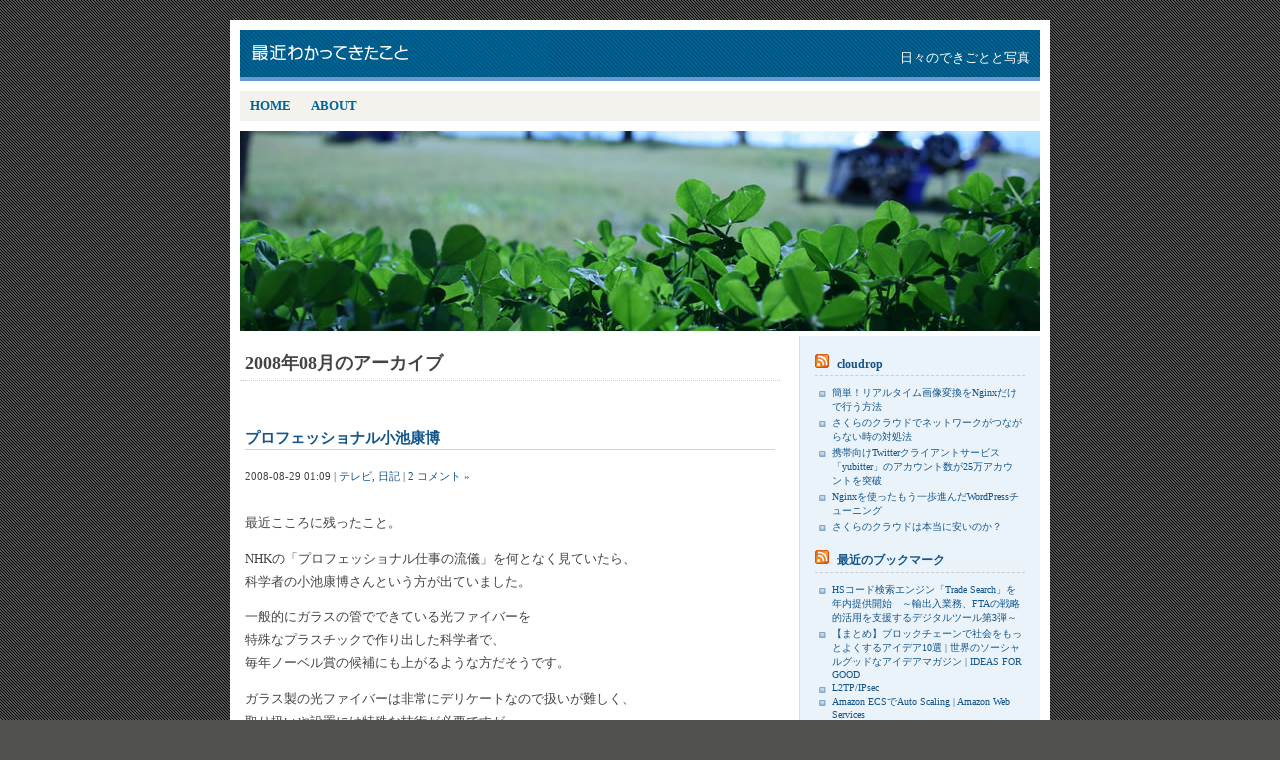

--- FILE ---
content_type: text/html; charset=UTF-8
request_url: https://ms76.jp/2008/08/
body_size: 15510
content:
<!DOCTYPE html PUBLIC "-//W3C//DTD XHTML 1.0 Transitional//EN" "http://www.w3.org/TR/xhtml1/DTD/xhtml1-transitional.dtd">
<html xmlns="http://www.w3.org/1999/xhtml">
<head profile="http://gmpg.org/xfn/11">
<meta http-equiv="Content-Type" content="text/html; charset=UTF-8" />

<link rel="stylesheet" href="https://ms76.jp/blog/wp-content/themes/blue-box-01/style.css" type="text/css" media="screen" />
<link rel="alternate" type="application/rss+xml" title="最近わかってきたこと RSS Feed" href="https://ms76.jp/feed/" />
<link rel="pingback" href="https://ms76.jp/blog/xmlrpc.php" />
<link rel="shortcut icon" href="/favicon.ico">

		<!-- All in One SEO 4.9.3 - aioseo.com -->
		<title>8月, 2008 | 最近わかってきたこと</title>
	<meta name="robots" content="max-image-preview:large" />
	<link rel="canonical" href="https://ms76.jp/2008/08/" />
	<link rel="next" href="https://ms76.jp/2008/08/page/2/" />
	<meta name="generator" content="All in One SEO (AIOSEO) 4.9.3" />
		<script type="application/ld+json" class="aioseo-schema">
			{"@context":"https:\/\/schema.org","@graph":[{"@type":"BreadcrumbList","@id":"https:\/\/ms76.jp\/2008\/08\/#breadcrumblist","itemListElement":[{"@type":"ListItem","@id":"https:\/\/ms76.jp#listItem","position":1,"name":"\u30db\u30fc\u30e0","item":"https:\/\/ms76.jp","nextItem":{"@type":"ListItem","@id":"https:\/\/ms76.jp\/2008\/#listItem","name":2008}},{"@type":"ListItem","@id":"https:\/\/ms76.jp\/2008\/#listItem","position":2,"name":2008,"item":"https:\/\/ms76.jp\/2008\/","nextItem":{"@type":"ListItem","@id":"https:\/\/ms76.jp\/2008\/08\/#listItem","name":"08"},"previousItem":{"@type":"ListItem","@id":"https:\/\/ms76.jp#listItem","name":"\u30db\u30fc\u30e0"}},{"@type":"ListItem","@id":"https:\/\/ms76.jp\/2008\/08\/#listItem","position":3,"name":"08","previousItem":{"@type":"ListItem","@id":"https:\/\/ms76.jp\/2008\/#listItem","name":2008}}]},{"@type":"CollectionPage","@id":"https:\/\/ms76.jp\/2008\/08\/#collectionpage","url":"https:\/\/ms76.jp\/2008\/08\/","name":"8\u6708, 2008 | \u6700\u8fd1\u308f\u304b\u3063\u3066\u304d\u305f\u3053\u3068","inLanguage":"ja","isPartOf":{"@id":"https:\/\/ms76.jp\/#website"},"breadcrumb":{"@id":"https:\/\/ms76.jp\/2008\/08\/#breadcrumblist"}},{"@type":"Organization","@id":"https:\/\/ms76.jp\/#organization","name":"\u6700\u8fd1\u308f\u304b\u3063\u3066\u304d\u305f\u3053\u3068","description":"\u65e5\u3005\u306e\u3067\u304d\u3054\u3068\u3068\u5199\u771f","url":"https:\/\/ms76.jp\/"},{"@type":"WebSite","@id":"https:\/\/ms76.jp\/#website","url":"https:\/\/ms76.jp\/","name":"\u6700\u8fd1\u308f\u304b\u3063\u3066\u304d\u305f\u3053\u3068","description":"\u65e5\u3005\u306e\u3067\u304d\u3054\u3068\u3068\u5199\u771f","inLanguage":"ja","publisher":{"@id":"https:\/\/ms76.jp\/#organization"}}]}
		</script>
		<!-- All in One SEO -->

<link rel='dns-prefetch' href='//s.w.org' />
<script type="text/javascript">
window._wpemojiSettings = {"baseUrl":"https:\/\/s.w.org\/images\/core\/emoji\/13.1.0\/72x72\/","ext":".png","svgUrl":"https:\/\/s.w.org\/images\/core\/emoji\/13.1.0\/svg\/","svgExt":".svg","source":{"concatemoji":"https:\/\/ms76.jp\/blog\/wp-includes\/js\/wp-emoji-release.min.js?ver=5.9.12"}};
/*! This file is auto-generated */
!function(e,a,t){var n,r,o,i=a.createElement("canvas"),p=i.getContext&&i.getContext("2d");function s(e,t){var a=String.fromCharCode;p.clearRect(0,0,i.width,i.height),p.fillText(a.apply(this,e),0,0);e=i.toDataURL();return p.clearRect(0,0,i.width,i.height),p.fillText(a.apply(this,t),0,0),e===i.toDataURL()}function c(e){var t=a.createElement("script");t.src=e,t.defer=t.type="text/javascript",a.getElementsByTagName("head")[0].appendChild(t)}for(o=Array("flag","emoji"),t.supports={everything:!0,everythingExceptFlag:!0},r=0;r<o.length;r++)t.supports[o[r]]=function(e){if(!p||!p.fillText)return!1;switch(p.textBaseline="top",p.font="600 32px Arial",e){case"flag":return s([127987,65039,8205,9895,65039],[127987,65039,8203,9895,65039])?!1:!s([55356,56826,55356,56819],[55356,56826,8203,55356,56819])&&!s([55356,57332,56128,56423,56128,56418,56128,56421,56128,56430,56128,56423,56128,56447],[55356,57332,8203,56128,56423,8203,56128,56418,8203,56128,56421,8203,56128,56430,8203,56128,56423,8203,56128,56447]);case"emoji":return!s([10084,65039,8205,55357,56613],[10084,65039,8203,55357,56613])}return!1}(o[r]),t.supports.everything=t.supports.everything&&t.supports[o[r]],"flag"!==o[r]&&(t.supports.everythingExceptFlag=t.supports.everythingExceptFlag&&t.supports[o[r]]);t.supports.everythingExceptFlag=t.supports.everythingExceptFlag&&!t.supports.flag,t.DOMReady=!1,t.readyCallback=function(){t.DOMReady=!0},t.supports.everything||(n=function(){t.readyCallback()},a.addEventListener?(a.addEventListener("DOMContentLoaded",n,!1),e.addEventListener("load",n,!1)):(e.attachEvent("onload",n),a.attachEvent("onreadystatechange",function(){"complete"===a.readyState&&t.readyCallback()})),(n=t.source||{}).concatemoji?c(n.concatemoji):n.wpemoji&&n.twemoji&&(c(n.twemoji),c(n.wpemoji)))}(window,document,window._wpemojiSettings);
</script>
<style type="text/css">
img.wp-smiley,
img.emoji {
	display: inline !important;
	border: none !important;
	box-shadow: none !important;
	height: 1em !important;
	width: 1em !important;
	margin: 0 0.07em !important;
	vertical-align: -0.1em !important;
	background: none !important;
	padding: 0 !important;
}
</style>
	<link rel='stylesheet' id='openid-css'  href='https://ms76.jp/blog/wp-content/plugins/openid/f/openid.css?ver=519' type='text/css' media='all' />
<link rel='stylesheet' id='wp-block-library-css'  href='https://ms76.jp/blog/wp-includes/css/dist/block-library/style.min.css?ver=5.9.12' type='text/css' media='all' />
<link rel='stylesheet' id='aioseo/css/src/vue/standalone/blocks/table-of-contents/global.scss-css'  href='https://ms76.jp/blog/wp-content/plugins/all-in-one-seo-pack/dist/Lite/assets/css/table-of-contents/global.e90f6d47.css?ver=4.9.3' type='text/css' media='all' />
<style id='global-styles-inline-css' type='text/css'>
body{--wp--preset--color--black: #000000;--wp--preset--color--cyan-bluish-gray: #abb8c3;--wp--preset--color--white: #ffffff;--wp--preset--color--pale-pink: #f78da7;--wp--preset--color--vivid-red: #cf2e2e;--wp--preset--color--luminous-vivid-orange: #ff6900;--wp--preset--color--luminous-vivid-amber: #fcb900;--wp--preset--color--light-green-cyan: #7bdcb5;--wp--preset--color--vivid-green-cyan: #00d084;--wp--preset--color--pale-cyan-blue: #8ed1fc;--wp--preset--color--vivid-cyan-blue: #0693e3;--wp--preset--color--vivid-purple: #9b51e0;--wp--preset--gradient--vivid-cyan-blue-to-vivid-purple: linear-gradient(135deg,rgba(6,147,227,1) 0%,rgb(155,81,224) 100%);--wp--preset--gradient--light-green-cyan-to-vivid-green-cyan: linear-gradient(135deg,rgb(122,220,180) 0%,rgb(0,208,130) 100%);--wp--preset--gradient--luminous-vivid-amber-to-luminous-vivid-orange: linear-gradient(135deg,rgba(252,185,0,1) 0%,rgba(255,105,0,1) 100%);--wp--preset--gradient--luminous-vivid-orange-to-vivid-red: linear-gradient(135deg,rgba(255,105,0,1) 0%,rgb(207,46,46) 100%);--wp--preset--gradient--very-light-gray-to-cyan-bluish-gray: linear-gradient(135deg,rgb(238,238,238) 0%,rgb(169,184,195) 100%);--wp--preset--gradient--cool-to-warm-spectrum: linear-gradient(135deg,rgb(74,234,220) 0%,rgb(151,120,209) 20%,rgb(207,42,186) 40%,rgb(238,44,130) 60%,rgb(251,105,98) 80%,rgb(254,248,76) 100%);--wp--preset--gradient--blush-light-purple: linear-gradient(135deg,rgb(255,206,236) 0%,rgb(152,150,240) 100%);--wp--preset--gradient--blush-bordeaux: linear-gradient(135deg,rgb(254,205,165) 0%,rgb(254,45,45) 50%,rgb(107,0,62) 100%);--wp--preset--gradient--luminous-dusk: linear-gradient(135deg,rgb(255,203,112) 0%,rgb(199,81,192) 50%,rgb(65,88,208) 100%);--wp--preset--gradient--pale-ocean: linear-gradient(135deg,rgb(255,245,203) 0%,rgb(182,227,212) 50%,rgb(51,167,181) 100%);--wp--preset--gradient--electric-grass: linear-gradient(135deg,rgb(202,248,128) 0%,rgb(113,206,126) 100%);--wp--preset--gradient--midnight: linear-gradient(135deg,rgb(2,3,129) 0%,rgb(40,116,252) 100%);--wp--preset--duotone--dark-grayscale: url('#wp-duotone-dark-grayscale');--wp--preset--duotone--grayscale: url('#wp-duotone-grayscale');--wp--preset--duotone--purple-yellow: url('#wp-duotone-purple-yellow');--wp--preset--duotone--blue-red: url('#wp-duotone-blue-red');--wp--preset--duotone--midnight: url('#wp-duotone-midnight');--wp--preset--duotone--magenta-yellow: url('#wp-duotone-magenta-yellow');--wp--preset--duotone--purple-green: url('#wp-duotone-purple-green');--wp--preset--duotone--blue-orange: url('#wp-duotone-blue-orange');--wp--preset--font-size--small: 13px;--wp--preset--font-size--medium: 20px;--wp--preset--font-size--large: 36px;--wp--preset--font-size--x-large: 42px;}.has-black-color{color: var(--wp--preset--color--black) !important;}.has-cyan-bluish-gray-color{color: var(--wp--preset--color--cyan-bluish-gray) !important;}.has-white-color{color: var(--wp--preset--color--white) !important;}.has-pale-pink-color{color: var(--wp--preset--color--pale-pink) !important;}.has-vivid-red-color{color: var(--wp--preset--color--vivid-red) !important;}.has-luminous-vivid-orange-color{color: var(--wp--preset--color--luminous-vivid-orange) !important;}.has-luminous-vivid-amber-color{color: var(--wp--preset--color--luminous-vivid-amber) !important;}.has-light-green-cyan-color{color: var(--wp--preset--color--light-green-cyan) !important;}.has-vivid-green-cyan-color{color: var(--wp--preset--color--vivid-green-cyan) !important;}.has-pale-cyan-blue-color{color: var(--wp--preset--color--pale-cyan-blue) !important;}.has-vivid-cyan-blue-color{color: var(--wp--preset--color--vivid-cyan-blue) !important;}.has-vivid-purple-color{color: var(--wp--preset--color--vivid-purple) !important;}.has-black-background-color{background-color: var(--wp--preset--color--black) !important;}.has-cyan-bluish-gray-background-color{background-color: var(--wp--preset--color--cyan-bluish-gray) !important;}.has-white-background-color{background-color: var(--wp--preset--color--white) !important;}.has-pale-pink-background-color{background-color: var(--wp--preset--color--pale-pink) !important;}.has-vivid-red-background-color{background-color: var(--wp--preset--color--vivid-red) !important;}.has-luminous-vivid-orange-background-color{background-color: var(--wp--preset--color--luminous-vivid-orange) !important;}.has-luminous-vivid-amber-background-color{background-color: var(--wp--preset--color--luminous-vivid-amber) !important;}.has-light-green-cyan-background-color{background-color: var(--wp--preset--color--light-green-cyan) !important;}.has-vivid-green-cyan-background-color{background-color: var(--wp--preset--color--vivid-green-cyan) !important;}.has-pale-cyan-blue-background-color{background-color: var(--wp--preset--color--pale-cyan-blue) !important;}.has-vivid-cyan-blue-background-color{background-color: var(--wp--preset--color--vivid-cyan-blue) !important;}.has-vivid-purple-background-color{background-color: var(--wp--preset--color--vivid-purple) !important;}.has-black-border-color{border-color: var(--wp--preset--color--black) !important;}.has-cyan-bluish-gray-border-color{border-color: var(--wp--preset--color--cyan-bluish-gray) !important;}.has-white-border-color{border-color: var(--wp--preset--color--white) !important;}.has-pale-pink-border-color{border-color: var(--wp--preset--color--pale-pink) !important;}.has-vivid-red-border-color{border-color: var(--wp--preset--color--vivid-red) !important;}.has-luminous-vivid-orange-border-color{border-color: var(--wp--preset--color--luminous-vivid-orange) !important;}.has-luminous-vivid-amber-border-color{border-color: var(--wp--preset--color--luminous-vivid-amber) !important;}.has-light-green-cyan-border-color{border-color: var(--wp--preset--color--light-green-cyan) !important;}.has-vivid-green-cyan-border-color{border-color: var(--wp--preset--color--vivid-green-cyan) !important;}.has-pale-cyan-blue-border-color{border-color: var(--wp--preset--color--pale-cyan-blue) !important;}.has-vivid-cyan-blue-border-color{border-color: var(--wp--preset--color--vivid-cyan-blue) !important;}.has-vivid-purple-border-color{border-color: var(--wp--preset--color--vivid-purple) !important;}.has-vivid-cyan-blue-to-vivid-purple-gradient-background{background: var(--wp--preset--gradient--vivid-cyan-blue-to-vivid-purple) !important;}.has-light-green-cyan-to-vivid-green-cyan-gradient-background{background: var(--wp--preset--gradient--light-green-cyan-to-vivid-green-cyan) !important;}.has-luminous-vivid-amber-to-luminous-vivid-orange-gradient-background{background: var(--wp--preset--gradient--luminous-vivid-amber-to-luminous-vivid-orange) !important;}.has-luminous-vivid-orange-to-vivid-red-gradient-background{background: var(--wp--preset--gradient--luminous-vivid-orange-to-vivid-red) !important;}.has-very-light-gray-to-cyan-bluish-gray-gradient-background{background: var(--wp--preset--gradient--very-light-gray-to-cyan-bluish-gray) !important;}.has-cool-to-warm-spectrum-gradient-background{background: var(--wp--preset--gradient--cool-to-warm-spectrum) !important;}.has-blush-light-purple-gradient-background{background: var(--wp--preset--gradient--blush-light-purple) !important;}.has-blush-bordeaux-gradient-background{background: var(--wp--preset--gradient--blush-bordeaux) !important;}.has-luminous-dusk-gradient-background{background: var(--wp--preset--gradient--luminous-dusk) !important;}.has-pale-ocean-gradient-background{background: var(--wp--preset--gradient--pale-ocean) !important;}.has-electric-grass-gradient-background{background: var(--wp--preset--gradient--electric-grass) !important;}.has-midnight-gradient-background{background: var(--wp--preset--gradient--midnight) !important;}.has-small-font-size{font-size: var(--wp--preset--font-size--small) !important;}.has-medium-font-size{font-size: var(--wp--preset--font-size--medium) !important;}.has-large-font-size{font-size: var(--wp--preset--font-size--large) !important;}.has-x-large-font-size{font-size: var(--wp--preset--font-size--x-large) !important;}
</style>
<link rel='stylesheet' id='contact-form-7-css'  href='https://ms76.jp/blog/wp-content/plugins/contact-form-7/includes/css/styles.css?ver=5.6.4' type='text/css' media='all' />
<link rel="https://api.w.org/" href="https://ms76.jp/wp-json/" /><link rel="EditURI" type="application/rsd+xml" title="RSD" href="https://ms76.jp/blog/xmlrpc.php?rsd" />
<link rel="wlwmanifest" type="application/wlwmanifest+xml" href="https://ms76.jp/blog/wp-includes/wlwmanifest.xml" /> 
<meta name="generator" content="WordPress 5.9.12" />
<style type="text/css">
			.ZenphotoPress_left {margin-right:1em;}
			.ZenphotoPress_right {margin-left:1em;}
			.ZenphotoPress_shortcode dt {float:left; margin-right:1em;}
			.ZenphotoPress_shortcode hr {clear:left; visibility:hidden;}
		</style><style data-context="foundation-flickity-css">/*! Flickity v2.0.2
http://flickity.metafizzy.co
---------------------------------------------- */.flickity-enabled{position:relative}.flickity-enabled:focus{outline:0}.flickity-viewport{overflow:hidden;position:relative;height:100%}.flickity-slider{position:absolute;width:100%;height:100%}.flickity-enabled.is-draggable{-webkit-tap-highlight-color:transparent;tap-highlight-color:transparent;-webkit-user-select:none;-moz-user-select:none;-ms-user-select:none;user-select:none}.flickity-enabled.is-draggable .flickity-viewport{cursor:move;cursor:-webkit-grab;cursor:grab}.flickity-enabled.is-draggable .flickity-viewport.is-pointer-down{cursor:-webkit-grabbing;cursor:grabbing}.flickity-prev-next-button{position:absolute;top:50%;width:44px;height:44px;border:none;border-radius:50%;background:#fff;background:hsla(0,0%,100%,.75);cursor:pointer;-webkit-transform:translateY(-50%);transform:translateY(-50%)}.flickity-prev-next-button:hover{background:#fff}.flickity-prev-next-button:focus{outline:0;box-shadow:0 0 0 5px #09f}.flickity-prev-next-button:active{opacity:.6}.flickity-prev-next-button.previous{left:10px}.flickity-prev-next-button.next{right:10px}.flickity-rtl .flickity-prev-next-button.previous{left:auto;right:10px}.flickity-rtl .flickity-prev-next-button.next{right:auto;left:10px}.flickity-prev-next-button:disabled{opacity:.3;cursor:auto}.flickity-prev-next-button svg{position:absolute;left:20%;top:20%;width:60%;height:60%}.flickity-prev-next-button .arrow{fill:#333}.flickity-page-dots{position:absolute;width:100%;bottom:-25px;padding:0;margin:0;list-style:none;text-align:center;line-height:1}.flickity-rtl .flickity-page-dots{direction:rtl}.flickity-page-dots .dot{display:inline-block;width:10px;height:10px;margin:0 8px;background:#333;border-radius:50%;opacity:.25;cursor:pointer}.flickity-page-dots .dot.is-selected{opacity:1}</style><style data-context="foundation-slideout-css">.slideout-menu{position:fixed;left:0;top:0;bottom:0;right:auto;z-index:0;width:256px;overflow-y:auto;-webkit-overflow-scrolling:touch;display:none}.slideout-menu.pushit-right{left:auto;right:0}.slideout-panel{position:relative;z-index:1;will-change:transform}.slideout-open,.slideout-open .slideout-panel,.slideout-open body{overflow:hidden}.slideout-open .slideout-menu{display:block}.pushit{display:none}</style><style type="text/css">.recentcomments a{display:inline !important;padding:0 !important;margin:0 !important;}</style><style>.ios7.web-app-mode.has-fixed header{ background-color: rgba(34,34,34,.88);}</style></head>
<body>
<div id="box">
<div id="top">
<div id="header"><h1><a href="https://ms76.jp/">最近わかってきたこと</a></h1></div>
<div id="desc">
日々のできごとと写真</div>
</div>
<div id="main">
<div id="nav">
<ul class="nav">
<li class="first"><a href="https://ms76.jp">Home</a></li>
<li class="page_item page-item-2"><a href="https://ms76.jp/about/">About</a></li>
</ul>
</div>
</div>
<div id="splash"></div>
<div id="mainbck">
	<div id="content">

		
		 <div class="entry">
		<h2>2008年08月のアーカイブ</h2>

		</div>

				<div class="entry">
		<div class="post">
				<h3 id="post-164"><a href="https://ms76.jp/2008/08/29/pro_koike/" rel="bookmark" title="Permanent Link to プロフェッショナル小池康博">プロフェッショナル小池康博</a></h3>
				<small>2008-08-29 01:09 | <a href="https://ms76.jp/category/tv/" rel="category tag">テレビ</a>, <a href="https://ms76.jp/category/diary/" rel="category tag">日記</a> |   <a href="https://ms76.jp/2008/08/29/pro_koike/#comments">2 コメント &#187;</a></small>


<br /><br />
<p>最近こころに残ったこと。</p>
<p>NHKの「プロフェッショナル仕事の流儀」を何となく見ていたら、<br />
科学者の小池康博さんという方が出ていました。</p>
<p>一般的にガラスの管でできている光ファイバーを<br />
特殊なプラスチックで作り出した科学者で、<br />
毎年ノーベル賞の候補にも上がるような方だそうです。</p>
<p>ガラス製の光ファイバーは非常にデリケートなので扱いが難しく、<br />
取り扱いや設置には特殊な技術が必要ですが、<br />
伝送ロスが少ないので長距離を伝送するのに向いています。</p>
<p>プラスチック製はガラス製よりも伝送ロスが大きいのですが、<br />
柔軟で扱いやすく、線を太く加工できるので、<br />
より多くの光を伝送することができるそうです。</p>
<p>遠距離を伝送することが苦手な分、<br />
短い距離を広帯域で伝送可能だということで<br />
現在VDSLとして屋内配線をメタル線で行っている部分や<br />
家庭のAV機器、車の電気系統などでの利用が望まれています。</p>
<p>そして、この素晴らしい研究開発成果を出すのに、14年かかったそうです。<br />
14年。</p>
<p>心に残っているのは、<br />
「この14年間は確かに苦しかった、辛かったけど、不幸じゃなかった。」<br />
という言葉。</p>
<p>本当に好きで好きでたまらなくてやっていたからだそうです。<br />
努力する才能って、結局はそれをどれだけ好きかってことですよね。</p>
<p>それから、問題にぶちあたったら「根本を突きつきつめろ」<br />
とも話されてました。<br />
これは本当に共感します。</p>
<p>問題解決は、「根本から」「小さく」。<br />
自分の理解できる範囲内に持ってきて、それを完全に掌握できると<br />
不思議と次の糸口がどんどん見つかっていくものですよね。</p>
<ul>
<li><a href="http://www.nhk.or.jp/professional/backnumber/080826/index.html" target="_blank">NHK プロフェッショナル 仕事の流儀（2008年8月26日放送）</a></li>
<li><a href="http://www.toray.co.jp/raytela/whatspof/wha_a001.html" target="_blank">TORAY |  プラスチック光ファイバの概要</a></li>
</ul>


			</div></div>

				<div class="entry">
		<div class="post">
				<h3 id="post-160"><a href="https://ms76.jp/2008/08/27/too_mobile_access/" rel="bookmark" title="Permanent Link to ケータイアクセス解析を導入しました">ケータイアクセス解析を導入しました</a></h3>
				<small>2008-08-27 01:45 | <a href="https://ms76.jp/category/it/" rel="category tag">IT</a>, <a href="https://ms76.jp/category/entry/" rel="category tag">エントリー</a> |   <a href="https://ms76.jp/2008/08/27/too_mobile_access/#comments">4 コメント &#187;</a></small>


<br /><br />
<p>このブログを含めドメイン配下のページには全てGoogle Analyticsを仕込んでいて、トラッフィックなどをチェックしているんですが、どうもApacheの生ログと数が合わないような気がしていました。目で見てわかるくらい。</p>
<h3>携帯電話からのアクセスが急増</h3>
<p>よくよく調べてみると、8月に入ってから急にケータイからのアクセスが増えました。</p>
<table style="height: 104px;" border="0" width="197">
<tbody>
<tr>
<td>All</td>
<td>100%</td>
</tr>
<tr>
<td>DoCoMo</td>
<td>16.9%</td>
</tr>
<tr>
<td>KDDI</td>
<td>19.2%</td>
</tr>
<tr>
<td>SoftBank</td>
<td>1.1%</td>
</tr>
<tr>
<td>Other</td>
<td>62.8%</td>
</tr>
</tbody>
</table>
<p>全アクセスの4割弱がケータイ！！7月は14.4%だったので、22.8ポイントアップです。<br />
しかもau(KDDI)に至っては7月に比べて約8倍の伸びで、そのほとんどが http://ezsch.ezweb.ne.jp/search/ezGoogleMain.php経由で、auのGoogle検索がダントツの流入数でした。</p>
<p>アクセスログから簡単にデータを抽出するのにはこちらが便利です。</p>
<ul>
<li><a href="http://ke-tai.org/blog/2008/01/21/ketaicount/" target="_blank">Apacheのログからケータイの機種別アクセス数をカウントするコマンド</a></li>
</ul>
<h3>携帯アクセス解析「うごくひと」</h3>
<p>ケータイユーザーが夏休みに入って、あまりに暇すぎて検索するのか、Googleに効率よくインデックスされるようになったのか、わからない・・・。そこでアクセス解析を入れてみました。</p>
<ul>
<li><a href="http://nakanohito.jp/stage/ugokuhito/" target="_blank">携帯アクセス解析「うごくひと」</a></li>
<li><a href="http://ke-tai.org/blog/2008/08/06/ugokuhito/" target="_blank">無料で使えるケータイアクセス解析サービス「うごくひと」</a></li>
</ul>
<p>まだ数字が取れていないのでコメントできないんですが、<a href="http://www.simpleapi.net/" target="_blank">SimpleAPI</a>や<a href="http://nakanohito.jp/" target="_blank">なかのひと</a>でおなじみのユーザーローカルさん提供のソフトです。データが取れてきたらまとめてみようと思います。</p>
<h3>Google Analyticsってケータイで使えないの？</h3>
<p>そのままでは使えませんが、手を加えることで使うことが利用できます。<br />
仕事で利用したいのでアクセス解析サービスのロゴが出ちゃうのはちょっと・・・とか、PCでも利用しているので同じ画面で解析結果を見られた方がいい、などのニーズには向いているかもしれません。</p>
<ul>
<li><a href="http://www.ianlewis.org/index.php/jp/google-analytics" target="_blank">モバイルサイトで Google Analytics</a></li>
</ul>
<p>ここのブログで詳しく載ってましたので、ご覧下さい。</p>
<p>ブラウザーが実行するJavaScriptをサーバー側で実行させる（ちょっと語弊がありますが）ので、サーバーサイドのアプリケーションが必要ですが、言語は問いませんし、サクッと利用するには良いと思います。<br />
ただ、あんまりアクセスが多いサイトだとGoogleに嫌われたり、サーバーの処理が追いつかなくなったりするかもしれませんので、あくまで実験としてご利用ください。</p>


			</div></div>

				<div class="entry">
		<div class="post">
				<h3 id="post-152"><a href="https://ms76.jp/2008/08/24/golem/" rel="bookmark" title="Permanent Link to あんなに優しかったゴーレム">あんなに優しかったゴーレム</a></h3>
				<small>2008-08-24 03:13 | <a href="https://ms76.jp/category/diary/" rel="category tag">日記</a>, <a href="https://ms76.jp/category/%e6%bc%94%e5%8a%87/" rel="category tag">演劇</a> |   <a href="https://ms76.jp/2008/08/24/golem/#comments">1 コメント &#187;</a></small>


<br /><br />
<p><a href="http://www.europe-kikaku.com/" target="_blank">ヨーロッパ企画</a>第26回公演「あんなに優しかったゴーレム」＠<a href="http://www.owlspot.jp/" target="_blank">あうるすぽっと</a>に行ってきました。</p>
<p>ここのところのヨーロッパの講演はなんだかんだでずっと観にいっています。</p>
<p>僕らの世代でゴーレムと行ったら、メルキドの町にいたアイツです。<br />
妖精の笛で眠らせるアイツです。</p>
<p>人間の心の曖昧さと、その曖昧さを排除すべくして発展してきた科学との対比が、ゴーレムという空想上の生き物を題材に、上手く描かれていました。</p>
<h3>ネタバレ注意</h3>
<p>そもそもゴーレムは存在するのか？</p>
<p>科学的に答えてしまうと、存在しません。<br />
なぜならば、誰もが理解できる客観的な証拠がないからです。<br />
例えば、遺跡から発掘されたゴーレムに今の科学で理解できる動力源が組み込まれていた、とか。<br />
この場合も「今の科学で理解できる」が問題で、「理解できない何か」だった場合は証拠にはならず、存在しないことになります。</p>
<p>一方で、「子供の頃、よく空き地でゴーレムとキャッチボールしてました。」<br />
これは人間の心として、存在しているわけです。<br />
この例はSF寄り過ぎますけど、「昔、魂を吹き込まれたゴーレムという土の人形がいたんだ。」と思うこと、この瞬間にゴーレムはその人に取って、科学的な証拠なんかよりも確実に、存在していることになります。</p>
<p>伊坂幸太郎の<a href="http://www.amazon.co.jp/%E3%82%B0%E3%83%A9%E3%82%B9%E3%83%9B%E3%83%83%E3%83%91%E3%83%BC-%E4%BC%8A%E5%9D%82-%E5%B9%B8%E5%A4%AA%E9%83%8E/dp/4048735470" target="_blank">グラスホッパー</a>で、主人公が言う印象的なセリフ（もともとは主人公の妻のセリフ）があります。</p>
<p>「ブライアン・ジョーンズがローリング・ストーンズにいた証拠だってないですよ！」</p>
<p>科学的に答えるとストーンズに在籍していた証拠はゴマンとあるわけですが、その事実を知らない人、さらにはその事実がねつ造されたものだと信じて疑わない人がいたとしたら、その人たちに取ってブライアンはストーンズにはいなかったことになります。</p>
<h3>科学の進歩と信仰の後退</h3>
<p>人間は科学を進歩させる一方で、その枠からはみ出たものを「信じない＝存在しない」ものとして処理しすぎているんじゃないかと。そして、科学的にゴーレムなんていないと考えている人にとっては、今の科学では説明がつかないかもしれないけどゴーレムが存在すると思っている人たちは最も遠い所に存在するし、ゴーレムは存在すると思っている人にとっては、ゴーレムが存在しえない科学的な理由は最も遠いところに存在していて、共に絶対に歩み寄らない状態を生み出してしまっている。</p>
<p>人間は相手を想うことで伝わる「何か」、みんなが信じることで生まれる「何か」、日本人であればお地蔵さんを蹴ることができない「何か」のように、思考が周りに影響を与えることを知っているのに、科学の枠に嵌めすぎてしまって、その他のすべてを失っているんじゃないでしょうか。</p>
<p>そんなことを考えさせられるお話でした。<br />
とても面白かったです。</p>


			</div></div>

				<div class="entry">
		<div class="post">
				<h3 id="post-143"><a href="https://ms76.jp/2008/08/24/ginza-tech-lounge-summer/" rel="bookmark" title="Permanent Link to GINZA TECH LOUNGE / summer">GINZA TECH LOUNGE / summer</a></h3>
				<small>2008-08-24 01:31 | <a href="https://ms76.jp/category/diary/" rel="category tag">日記</a> |   <a href="https://ms76.jp/2008/08/24/ginza-tech-lounge-summer/#comments">2 コメント &#187;</a></small>


<br /><br />
<p>リクリート メディアテクノロジーラボ主催のセミナーイベントに行ってきました。</p>
<h3>相変わらずの人見知り</h3>
<p>激しい人見知りなので、人の多いところはなるべく行きたくないし、ましてや全く知らない人たちがいる場所なんて、とんでもない。飲み会とか、勉強会とか、集まり、なんでも。<br />
折角誘われたりしてもいつも及び腰で、どうでもいい言い訳作って行かなかったり。</p>
<p>だから申し込んだものの、行こうかどうかすっごく迷って、最寄りの駅に降りたら帰ろうとか、ビルの前まで行ったら帰ろうとか、ぐるんぐるんしながら、行ってきました。<br />
駄目な子がよくがんばった。</p>
<p>それでも、それを乗り越えて何かを変えようとしている自分がいるようです。<br />
表には微塵も出ませんが。</p>
<h3>開場</h3>
<p>90％新橋にある銀座のリクルートの会場は本当にカフェみたいで、すごく落ち着いた雰囲気でした。<br />
みなさん空気になじめない様子で、終止静かな感じでしたが、スピーカーの4方は熱く語られていました</p>
<p>よくある「合計109件 1−10件表示 次へ」的なページングナビゲーションや、関東→東京→渋谷区→恵比寿みたいな決まり決まった絞り込みナビゲーションなどをJavaScriptを利用した<a href="http://mtl.recruit.co.jp/sandbox/rui/index.html" target="_blank">UI Library</a>にて解決する試み（石橋利真実さん）や、iPhone/iPod touch向けの話など、blogの文字やダウンロードしたスライドではわからないノリとか、やっぱり行ってみないとわからないことがあるんだよなーと、内容と関係ない部分で感心していました。</p>
<p>メモを取って学んでやろう！とか、仕事に生かしてやろう！とか、そんな気持ちよりも、ずっと話に聞き入っていた2時間でした。</p>
<h3>寺井周平さん</h3>
<p>個人的には寺井周平さんの話がすごく心に残りました。<br />
話の始まりは、寺井さんはFlashのクリエイターで、いつでも勉強をして技術に貪欲でありたいと願う自分がいるんだけども、土日に自宅でFlashを作るモチベーションを維持することは難しいと。<br />
では、それを打破するには日々何をしたらいいか。そういう所からでした。</p>
<p>Web系の仕事に携わっている人、特にエンジニア寄りの人は少なからず経験があるんじゃないでしょうか。</p>
<p>それを打破するには、日々アイデアを貯めておいて、心にヒットしたものをまずは自分なりに真似てみる。そしてそれを発表できるアウトプットできる場所を持っておくことで、一人でも笑ってくれたら、評価してくれたら、それがモチベーションになる、と。かなり意訳していますが、こういう話だったと解釈しています。</p>
<p>寺井さんはそうやってモチベーションを維持した土日に、楽しみながら新しい技術を実験して、習得。次の仕事に生かしていくという好循環を生み出しているようです。</p>
<p>この話を聞いて思ったことは、モチベーション維持の方法から仕事に生かすまでの一連の流れの美しさと、反対にUIを扱っているからこそできる流れなのかもしれないということでした。</p>
<p>サーバーサイドの技術は見せ方で人を驚かしたり、美しさを理解してもらったり、動きの気持ちよさに共感してもらったり、できるもんじゃないですから。</p>
<p>「Flashでこんなブログパーツ作りました！」<br />
「おお、面白いね！」</p>
<p>「PostgreSQLにmemcachedを組み込んで超高速になりました！」<br />
「ふ〜ん。わかんない。」</p>
<p>・・・・・orz</p>
<p>それともうひとつ寺井さんが言ってた中で心に残ったのが「素振り」って言葉。<br />
日々コードを書くことは野球選手が夜な夜な素振りをするのと同じだと。<br />
確かに、コードを書いてお金をもらっていることを考えると、プロフェッショナルとして素振りする努力を怠っては、天才でもない限り、勝ち残ってはいけないんじゃないかと。</p>
<p>UI憧れますね。</p>


			</div></div>

				<div class="entry">
		<div class="post">
				<h3 id="post-134"><a href="https://ms76.jp/2008/08/22/mixi_openid_for_wordpress/" rel="bookmark" title="Permanent Link to mixi OpenIDをWordPressで利用する方法">mixi OpenIDをWordPressで利用する方法</a></h3>
				<small>2008-08-22 01:45 | <a href="https://ms76.jp/category/it/" rel="category tag">IT</a>, <a href="https://ms76.jp/category/entry/" rel="category tag">エントリー</a> |   <a href="https://ms76.jp/2008/08/22/mixi_openid_for_wordpress/#comments">23 コメント &#187;</a></small>


<br /><br />
<p>たまにはエンジニアっぽいことを書いてみます。<br />
MTには既に専用のプラグインが出ているようですが、今のところWPは見当たりません。<br />
早々に出てくるような気がしますが、既存のものを利用して作ってみましょう。</p>
<h3>WP-OpenIDのインストール</h3>
<p>用意するプラグインはWP-OpenID(現在の最新版は2.2.2)</p>
<ol>
<li>wget http://downloads.wordpress.org/plugin/openid.2.2.2.zip</li>
<li>wp-content/pluginsに unzip openid.2.2.2.zip しますと openidというディレクトリで解凍されます。</li>
<li>プラグインの管理ツールで「WP-OpenID 」がリストに上がってきたら有効にします。</li>
<li>設定に「WP-OpenID」が追加されるので、開きます。</li>
<li>今回はコメント欄にOpenID機能が欲しいので「Comment Form」にチェックを入れて、更新ボタンを押します。<br />
（curlが入ってなかったりしたら入れてください。PECLで入れるのが楽です。）</li>
</ol>
<p>基本的に以上で、コメント欄にOpenIDのフォームが現れます。<br />
現れなかった場合は、readmeの通り、</p>
<pre>&lt;p&gt;&lt;input type="text" name="openid_url" id="openid_url" /&gt;
	&lt;label for="openid_url"&gt;&lt;small&gt;OpenID URL&lt;/small&gt;&lt;/label&gt;&lt;/p&gt;</pre>
<p>を comments.phpに差し込みましょう。</p>
<p>あとはOpenIDの欄に「https://mixi.jp/」と入れてコメントをします。</p>
<h3>httpsが通らない</h3>
<p>何度やっても認証エラーになる場合は、apacheのerror_logをチェック。</p>
<pre>CURL error (60): SSL certificate problem, verify that the CA cert is OK.
Details:nerror:14090086:SSL routines:SSL3_GET_SERVER_CERTIFICATE:
certificate verify failed, referer: http://ms76.jp/</pre>
<p>なんてエラーが出ていた場合はcurlが証明書を確認できないでいるので、教えてあげる必要があります。<br />
これについては詳しく書かれていたblogがあるので、そちらをご覧下さい。</p>
<ul>
<li><a href="http://insilico.jognote.com/blog/2008/08/13/curl-%e3%81%ab-https-%e3%81%a7%e3%82%a2%e3%82%af%e3%82%bb%e3%82%b9%e3%81%a7%e3%81%8d%e3%82%8b%e3%82%88%e3%81%86%e3%81%ab%e8%a8%bc%e6%98%8e%e6%9b%b8%e3%82%92%e8%bf%bd%e5%8a%a0%e3%81%99%e3%82%8b/" target="_blank">cURL に HTTPS でアクセスできるように証明書を追加する</a></li>
</ul>
<p>さあどうでしょう。成功すれば</p>
<pre>Successfully fetched 'https://mixi.jp/': GET response code 200</pre>
<p>となります。</p>
<h3>カスタマイズ</h3>
<p>&lt;input type=&#8221;text&#8221; name=&#8221;openid_url&#8221; value=&#8221;https://mixi.jp/&#8221; /&gt; はあまりもアレなんで、<br />
&lt;input type=&#8221;hidden&#8221;  name=&#8221;openid_url&#8221; value=&#8221;https://mixi.jp/&#8221; /&gt;には変えましょう。</p>
<p>もちろん、mixi OpenIDの醍醐味である「マイミクだけ許可」のマイミクシィ認証なんかの簡単にできます。<br />
URLを https://id.mixi.jp/{ユーザー ID}/friends にするだけ、ですね。</p>
<p>挙動面のカスタマイズをしたい場合は、素直にwp-comments-post.phpに手を入れます。</p>
<p>例えば、$_POST[&#8216;&#8221;url&#8221;]や$_POST[&#8220;comment_author_openid&#8221;]の内容をチェックして、本当にmixiからの認証かどうか、ユーザーは誰なのか、などを確認したりすることが可能です。</p>


			</div></div>

		
		<div class="navigation">
			<div class="alignleft"><a href="https://ms76.jp/2008/08/page/2/" >&laquo; 前のエントリー</a></div>
			<div class="alignright"></div>
		</div>

	
	</div>

<div id="sidebar">
<div class="rsidebar">
		<ul>
			<li id="rss-80934532" class="widget widget_rss"><h2 class="widgettitle"><a class="rsswidget rss-widget-feed" href="http://cloudrop.jp/feed"><img class="rss-widget-icon" style="border:0" width="14" height="14" src="https://ms76.jp/blog/wp-includes/images/rss.png" alt="RSS" loading="lazy" /></a> <a class="rsswidget rss-widget-title" href="http://cloudrop.jp/">cloudrop</a></h2>
<ul><li><a class='rsswidget' href='http://cloudrop.jp/labs/nginx_image_filter?utm_source=rss&#038;utm_medium=rss&#038;utm_campaign=nginx_image_filter'>簡単！リアルタイム画像変換をNginxだけで行う方法</a></li><li><a class='rsswidget' href='http://cloudrop.jp/cloud/sacloud_network_lost?utm_source=rss&#038;utm_medium=rss&#038;utm_campaign=sacloud_network_lost'>さくらのクラウドでネットワークがつながらない時の対処法</a></li><li><a class='rsswidget' href='http://cloudrop.jp/news/20111128?utm_source=rss&#038;utm_medium=rss&#038;utm_campaign=20111128'>携帯向けTwitterクライアントサービス「yubitter」のアカウント数が25万アカウントを突破</a></li><li><a class='rsswidget' href='http://cloudrop.jp/wordpress/more_tuning_on_nginx?utm_source=rss&#038;utm_medium=rss&#038;utm_campaign=more_tuning_on_nginx'>Nginxを使ったもう一歩進んだWordPressチューニング</a></li><li><a class='rsswidget' href='http://cloudrop.jp/cloud/sacloud_price?utm_source=rss&#038;utm_medium=rss&#038;utm_campaign=sacloud_price'>さくらのクラウドは本当に安いのか？</a></li></ul></li>
<li id="rss-80934531" class="widget widget_rss"><h2 class="widgettitle"><a class="rsswidget rss-widget-feed" href="https://b.hatena.ne.jp/s_s_stars/bookmark.rss"><img class="rss-widget-icon" style="border:0" width="14" height="14" src="https://ms76.jp/blog/wp-includes/images/rss.png" alt="RSS" loading="lazy" /></a> <a class="rsswidget rss-widget-title" href="https://b.hatena.ne.jp/s_s_stars/bookmark">最近のブックマーク</a></h2>
<ul><li><a class='rsswidget' href='https://prtimes.jp/main/html/rd/p/000000317.000000202.html'>HSコード検索エンジン「Trade Search」を年内提供開始　～輸出入業務、FTAの戦略的活用を支援するデジタルツール第3弾～</a></li><li><a class='rsswidget' href='https://ideasforgood.jp/2017/12/27/blockchain_2017/'>【まとめ】ブロックチェーンで社会をもっとよくするアイデア10選 | 世界のソーシャルグッドなアイデアマガジン | IDEAS FOR GOOD</a></li><li><a class='rsswidget' href='http://www.rtpro.yamaha.co.jp/RT/docs/l2tp_ipsec/'>L2TP/IPsec</a></li><li><a class='rsswidget' href='https://aws.amazon.com/jp/blogs/news/automatic-scaling-with-amazon-ecs/'>Amazon ECSでAuto Scaling | Amazon Web Services</a></li><li><a class='rsswidget' href='http://aws-summit-japan.s3-ap-northeast-1.amazonaws.com/2018/tokyo/%E6%9D%B1%E4%BA%AC%E3%82%BB%E3%83%83%E3%82%B7%E3%83%A7%E3%83%B3%E5%85%AC%E9%96%8B%E3%83%87%E3%83%BC%E3%82%BF/Day1-1600-1640_1-P3-1-16_%2371_Nintendo%20Switch%20%EF%BC%88TM%EF%BC%89%20%E5'>Nintendo Switch (TM) 向けプッシュ通知システム「NPNS」</a></li></ul></li>
<li id="categories-1" class="widget widget_categories"><h2 class="widgettitle">カテゴリー</h2>

			<ul>
					<li class="cat-item cat-item-207"><a href="https://ms76.jp/category/it/">IT</a> (16)
</li>
	<li class="cat-item cat-item-40"><a href="https://ms76.jp/category/entry/">エントリー</a> (25)
</li>
	<li class="cat-item cat-item-231"><a href="https://ms76.jp/category/%e3%81%8a%e3%81%84%e3%81%97%e3%81%84/">おいしい</a> (6)
</li>
	<li class="cat-item cat-item-66"><a href="https://ms76.jp/category/game/">ゲーム</a> (3)
</li>
	<li class="cat-item cat-item-31"><a href="https://ms76.jp/category/tv/">テレビ</a> (8)
</li>
	<li class="cat-item cat-item-106"><a href="https://ms76.jp/category/drive/">ドライブ</a> (12)
</li>
	<li class="cat-item cat-item-4"><a href="https://ms76.jp/category/live/">ライブ</a> (7)
</li>
	<li class="cat-item cat-item-39"><a href="https://ms76.jp/category/photo/">写真</a> (29)
</li>
	<li class="cat-item cat-item-32"><a href="https://ms76.jp/category/museum/">展示会</a> (11)
</li>
	<li class="cat-item cat-item-3"><a href="https://ms76.jp/category/diary/">日記</a> (88)
</li>
	<li class="cat-item cat-item-30"><a href="https://ms76.jp/category/movies/">映画</a> (6)
</li>
	<li class="cat-item cat-item-29"><a href="https://ms76.jp/category/books/">本</a> (3)
</li>
	<li class="cat-item cat-item-173"><a href="https://ms76.jp/category/%e6%bc%94%e5%8a%87/">演劇</a> (2)
</li>
	<li class="cat-item cat-item-59"><a href="https://ms76.jp/category/music/">音楽</a> (6)
</li>
			</ul>

			</li>
<li id="recent-comments-2" class="widget widget_recent_comments"><h2 class="widgettitle">最近のコメント</h2>
<ul id="recentcomments"><li class="recentcomments"><a href="https://ms76.jp/2008/11/25/bokunokoibito/comment-page-2/#comment-296489">七人は僕の恋人@本多劇場</a> に <span class="comment-author-link">匿名</span> より</li><li class="recentcomments"><a href="https://ms76.jp/2008/11/25/bokunokoibito/comment-page-2/#comment-296175">七人は僕の恋人@本多劇場</a> に <span class="comment-author-link">匿名</span> より</li><li class="recentcomments"><a href="https://ms76.jp/2008/11/25/bokunokoibito/comment-page-2/#comment-295930">七人は僕の恋人@本多劇場</a> に <span class="comment-author-link">匿名</span> より</li><li class="recentcomments"><a href="https://ms76.jp/2008/11/25/bokunokoibito/comment-page-2/#comment-295926">七人は僕の恋人@本多劇場</a> に <span class="comment-author-link">匿名</span> より</li><li class="recentcomments"><a href="https://ms76.jp/2008/11/25/bokunokoibito/comment-page-2/#comment-295907">七人は僕の恋人@本多劇場</a> に <span class="comment-author-link">匿名</span> より</li></ul></li>

		<li id="recent-posts-2" class="widget widget_recent_entries">
		<h2 class="widgettitle">最近の投稿</h2>

		<ul>
											<li>
					<a href="https://ms76.jp/2010/05/25/ozk/">小沢健二</a>
									</li>
											<li>
					<a href="https://ms76.jp/2009/11/26/this-is-it/">THIS IS IT</a>
									</li>
											<li>
					<a href="https://ms76.jp/2009/11/22/showakinenkoen/">昭和記念公園から</a>
									</li>
											<li>
					<a href="https://ms76.jp/2009/11/19/google-wave-invitate/">[告知]Google Wave招待状→終了しました</a>
									</li>
											<li>
					<a href="https://ms76.jp/2009/11/16/tamagawa/">多摩川から</a>
									</li>
					</ul>

		</li>
<li id="archives-2" class="widget widget_archive"><h2 class="widgettitle">アーカイブ</h2>

			<ul>
					<li><a href='https://ms76.jp/2010/05/'>2010年5月</a></li>
	<li><a href='https://ms76.jp/2009/11/'>2009年11月</a></li>
	<li><a href='https://ms76.jp/2009/09/'>2009年9月</a></li>
	<li><a href='https://ms76.jp/2009/08/'>2009年8月</a></li>
	<li><a href='https://ms76.jp/2009/07/'>2009年7月</a></li>
	<li><a href='https://ms76.jp/2009/06/'>2009年6月</a></li>
	<li><a href='https://ms76.jp/2009/05/'>2009年5月</a></li>
	<li><a href='https://ms76.jp/2009/04/'>2009年4月</a></li>
	<li><a href='https://ms76.jp/2009/03/'>2009年3月</a></li>
	<li><a href='https://ms76.jp/2009/02/'>2009年2月</a></li>
	<li><a href='https://ms76.jp/2009/01/'>2009年1月</a></li>
	<li><a href='https://ms76.jp/2008/12/'>2008年12月</a></li>
	<li><a href='https://ms76.jp/2008/11/'>2008年11月</a></li>
	<li><a href='https://ms76.jp/2008/10/'>2008年10月</a></li>
	<li><a href='https://ms76.jp/2008/08/' aria-current="page">2008年8月</a></li>
	<li><a href='https://ms76.jp/2008/07/'>2008年7月</a></li>
	<li><a href='https://ms76.jp/2008/06/'>2008年6月</a></li>
	<li><a href='https://ms76.jp/2008/05/'>2008年5月</a></li>
	<li><a href='https://ms76.jp/2008/04/'>2008年4月</a></li>
	<li><a href='https://ms76.jp/2008/03/'>2008年3月</a></li>
	<li><a href='https://ms76.jp/2008/02/'>2008年2月</a></li>
	<li><a href='https://ms76.jp/2008/01/'>2008年1月</a></li>
			</ul>

			</li>
		</ul>
</div>
		
</div>




<div class="space"></div>
<div id="footer"><a href="https://ms76.jp/">最近わかってきたこと</a> is proudly powered by <a href="http://wordpress.org/">WordPress</a> | Design by <a href="http://www.blogohblog.com">Bob</a> | <a href="#top">Top</a> <!-- | 58 queries. 9.901 seconds.--> <!-- Powered by WPtouch: 4.3.41 --><script type='text/javascript' src='https://ms76.jp/blog/wp-content/plugins/contact-form-7/includes/swv/js/index.js?ver=5.6.4' id='swv-js'></script>
<script type='text/javascript' id='contact-form-7-js-extra'>
/* <![CDATA[ */
var wpcf7 = {"api":{"root":"https:\/\/ms76.jp\/wp-json\/","namespace":"contact-form-7\/v1"},"cached":"1"};
/* ]]> */
</script>
<script type='text/javascript' src='https://ms76.jp/blog/wp-content/plugins/contact-form-7/includes/js/index.js?ver=5.6.4' id='contact-form-7-js'></script>
</div>
<img width="1" src="http://mixi.jp/show_friend.pl?id=237613" height="1">
<script type="text/javascript">
var gaJsHost = (("https:" == document.location.protocol) ? "https://ssl." : "http://www.");
document.write(unescape("%3Cscript src='" + gaJsHost + "google-analytics.com/ga.js' type='text/javascript'%3E%3C/script%3E"));
</script>
<script type="text/javascript">
var pageTracker = _gat._getTracker("UA-3658933-1");
pageTracker._setDomainName("ms76.jp");
pageTracker._initData();
pageTracker._trackPageview();
</script>
</div>
</div>
</body>
</html>


--- FILE ---
content_type: text/css
request_url: https://ms76.jp/blog/wp-content/themes/blue-box-01/style.css
body_size: 1949
content:
/*  
Theme Name: Blue Box
Theme URI: http://www.blogohblog.com/
Description: Blue Box is a 2 columns Wordpress theme. Lightweight theme for personal use. I love to hear of my work being used :). This work is licensed under a <a href="http://creativecommons.org/licenses/by-sa/3.0/">Creative Commons Attribution-Share Alike 3.0 License</a>. This means you may use it for any purpose, and make any changes you like. Just leave my Bob link under your footer :)
Version: 0.1
Author: Bob 
Author URI: http://www.blogohblog.com/

This theme was designed and built by Bob of <a href="http://www.blogohblog.com/">Blog Oh Blog</a> based on the famous <a href="http://binarybonsai.com/kubrick/">Kubrick</a>.
*/

body{font-size:80%;background:#50504f url(images/gbck.gif) repeat;}
#box{width:800px;background:#fff;margin:20px auto;padding:10px;}
#top{width:800px;background:#69c url(images/topbck.gif) repeat;height:51px;margin:0;padding:0;}
#splash{width:800px;background:url(images/splash.jpg) no-repeat;height:200px;margin:0;padding:0;}
#header{float:left;width:300px;margin:0 0 0 10px;padding:0;}
#header h1{text-indent:-10000px;margin:0;padding:0;}
#header h1 a{display:block;background:url(images/logo.gif) no-repeat left;height:51px;}
#desc{color:#fff;float:right;text-align:right;font-size:100%;margin:20px auto;padding:0 10px 0 0;}
#main{background:#f3f2ed;height:30px;margin:10px auto;}
#mainbck{background:#fff url(images/mainbck.gif) repeat-y;width:800px;margin:5px auto;padding:0;}
*html h2{font-size:120%;font-weight:700;color:#666;padding:0 0 0 5px;}
#nav{height:30px;line-height:30px;float:left;padding:0;}
ul.nav{height:30px;line-height:30px;float:left;list-style:none;font-size:100%;font-weight:700;text-transform:uppercase;margin:0;padding:0;}
ul.nav li{float:left !important;list-style-type:none;margin:0;padding:0;}
ul.nav li a,ul.nav li a:link,ul.nav li a:visited{border-bottom:0;border-left:0;background:#f3f2ed;color:#069;float:left;display:block;text-decoration:none;padding:0 10px;}
ul.nav li a:hover,ul.nav li a:active{background:#fff;color:#555;text-decoration:none;}
ul.nav li.home a{border-left:2px solid #fff;text-decoration:none;}
ul.nav li.current_page_item a{text-decoration:none;color:#555;background:#fff;}
ul.nav li ul{float:left;margin:0;padding:0;}
#content{width:540px;float:left;margin:5px auto;padding:0 15px 0 0;}
.entry{width:530px;background:#fff;float:left;color:#444;text-align:justify;border-bottom:#ccc 1px dotted;margin:5px auto;padding:5px;}
.entry h2{font-size:140%;font-weight:700;margin:0 auto;padding:0;}
.entry h3{font-size:120%;font-weight:700;margin:30px 0 0 0;padding:0;}
#sidebar{width:230px;float:right;margin:5px;padding:0;font-size:80%}
.rsidebar{width:210px;color:#666;margin:0 auto;padding:0 5px;}
.rsidebar h2{font-size:120%;border-bottom:dashed 1px #ccc;padding:3px 0;font-weight:600;}
.rsidebar ul{list-style-type:none;margin:0;padding:0;}
.rsidebar ul li{list-style-type:none;margin:0 0 10px;padding:0;}
.rsidebar ul li ul{list-style-type:square;margin:0;padding:0 3px;}
.rsidebar ul li ul li{list-style-type:none;background:transparent url(images/b.gif) no-repeat 0 4px;border:0;margin:0;padding:0 0 2px 14px;}
#footer{width:790px;background-color:#69c;height:30px;line-height:30px;clear:both;color:#fff;margin:0;padding:0 0 0 10px;}
a:visited{text-decoration:none;color:#069;border:none;}
a:hover{text-decoration:underline;color:#69c;border:none;}
#wp-calendar #prev a,#wp-calendar #next a{font-size:80%;}
#wp-calendar a{text-decoration:none;display:block;}
#wp-calendar caption{font:bold 1.2em;text-align:left;width:100%;font-weight:bold;margin-top:10px;}
#wp-calendar th{font-style:normal;text-transform:capitalize;}
#wp-calendar{empty-cells:show;width:100%;margin:0;}
#wp-calendar #next a{padding-right:10px;text-align:right;}
#wp-calendar #prev a{padding-left:10px;text-align:left;}
#wp-calendar td{text-align:center;padding:3px 0;}
#wp-calendar td.pad:hover{background-color:#fff;}
a:link,a:active{text-decoration:none;color:#14568a;border:none;}
.navigation{width:520px;float:left;color:#666;}
.alignright{float:right;margin-top:10px;}
.alignleft{float:left;margin-top:10px;}
.space{background:#fff;height:5px;clear:both;margin:0 auto;padding:0;}
#searchform{height:26px;line-height:26px;float:left;margin:0;padding:0 0 10px;}
input#s{color:#5188d2;width:140px;border:1px solid #cbcbcb;background:#fcfcfc;}
input#searchsubmit{background:#4879aa;color:#fff;font-size:120%;border:1px #2f5c89 solid;}
.bobcomments{border-top:5px solid #006394;background:#fbfbf9;border-bottom:1px solid #006394;margin-bottom:20px;}
#commentform{border-top:1px dotted #cedeef;border-bottom:1px dotted #cedeef;margin:0;padding:15px 15px 1px;}
#commentform label{display:block;margin:0;}
#commentform input{width:170px;margin:0 5px 10px 0;padding:1px;}
#commentform textarea{width:380px;margin:0 0 10px;padding:0;}
#commentform #submit{margin:0 0 20px;}
#commentform p{margin:5px 0;}
ol.commentlist{margin:0 0 1px;padding:0;}
ol.commentlist li{border-top:1px solid #cedeef;display:block;list-style:none;margin:0;padding:15px 15px 1px;}
ol.commentlist li.commenthead{display:block;list-style:none;margin:0;padding:5px 15px;}
ol.commentlist li.commenthead h3{margin:0;}
ol.bob{border-top:1px solid #cedeef;list-style:none;margin:0 0 1px;padding:15px;}
ol.bob li{display:block;list-style:none;background:transparent url(images/hb.gif) 0 2px no-repeat;padding-left:15px;margin:0 0 5px;}
#footer a:visited{text-decoration:none;color:#006495;border:none;}
#footer a:hover{text-decoration:underline;color:#006495;border:none;}
#footer a:link,#footer a:active{text-decoration:none;color:#fff;border:none;}
img{
	border:0px;
	margin-right:5px;
}
img.aligncenter{
	display:block;
	margin-left:auto;
	margin-right:auto;
}
p{line-height:1.8em;}
pre {
    background-color:#000;
    color:#fff;
    margin:0 0 1em;
    overflow:auto;
    padding:0.5em;
    display:block;
    white-space:pre;
    font-family: Courier,"Courier New",monospace;
}
#content h3 {
    border-bottom:1px solid #D2D6D8;
    line-height:1.5;
    margin-bottom:20px;
}

.similar{
	clear:both;
	padding-top:1em;
}
